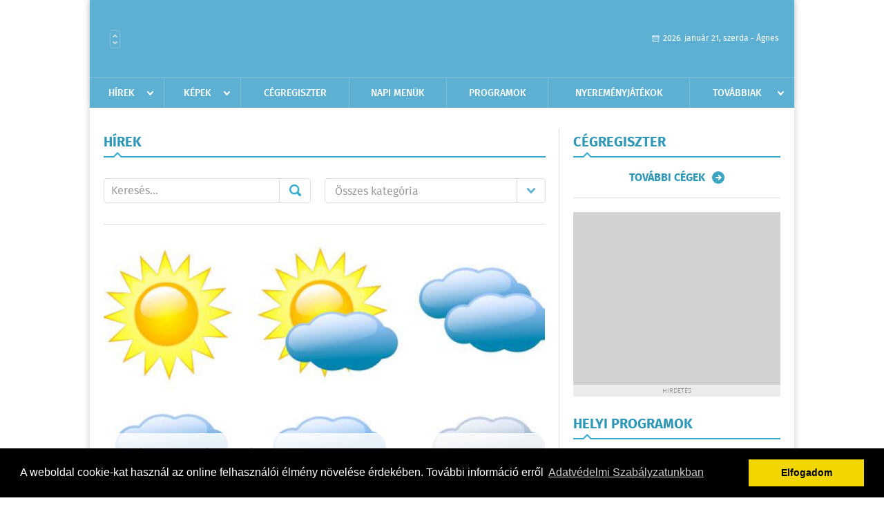

--- FILE ---
content_type: text/html; charset=UTF-8
request_url: https://www.infoelovarosok.hu/hirek/lista/cimke:homerseklet/oldal:12
body_size: 6438
content:
 <!DOCTYPE html>
<html>
<head>
    <title>Legújabb hírek | infoEl&#337;v&#225;rosok | Friss hírek, helyi hírek, országos hírek, sport hírek, bulvár hírek</title>
    <meta charset="utf-8" />
	<meta name="keywords" content="el&#337;v&#225;rosi,infoEl&#337;v&#225;rosok, friss hírek, helyi hírek, országos hírek, sport hírek, bulvár hírek" />
	<meta name="description" content="el&#337;v&#225;rosi,infoEl&#337;v&#225;rosok, friss hírek, helyi hírek, országos hírek, sport hírek, bulvár hírek" />
    <meta name="viewport" content="user-scalable=no">
	<meta name="format-detection" content="telephone=no">
	
    <link rel="stylesheet" href="/css/main.css?200318v1" />
		
    		<link rel="shortcut icon" href="/favicon.ico" type="image/x-icon" />
		<link rel="apple-touch-icon-precomposed" sizes="114x114" href="/apple-touch-icon-114x114-precomposed.png" />
		<link rel="apple-touch-icon-precomposed" sizes="72x72" href="/apple-touch-icon-72x72-precomposed.png" />
		<link rel="apple-touch-icon-precomposed" href="/apple-touch-icon-57x57-precomposed.png" />
		
	<script src="//ajax.googleapis.com/ajax/libs/jquery/1.11.0/jquery.min.js"></script>
	<script>
		$(document).ready(function(){
			$("body").on("change","select[name='kategoria']",function(){
				var selVal = $(this).val();
				document.location = "/hirek/lista/kategoria:"+selVal;
			});
		});
	</script>
		
	<script async src="https://pagead2.googlesyndication.com/pagead/js/adsbygoogle.js" data-ad-client="ca-pub-9972629110321651"></script>
	<script async src="https://pagead2.googlesyndication.com/pagead/js/adsbygoogle.js?client=ca-pub-9972629110321651" crossorigin="anonymous"></script>
</head>
<body>


<div id="position">
	<header id="mainHeader">
	<div class="top">
					<a href="/" class="logo"><img src="//infoelovarosok.hu/images/logos/logo_elovarosok.png" alt="" /></a>
			<a href="//infovaros.hu/#infovaros_oldalak" class="city" target="_blank">Városlista</a>
				
		<div class="weather" style="display: none;">
			ma: -16 &deg;C
			<span>holnap: -16 &deg;C</span>
		</div>
		
		<div class="dayName" >
			2026. január 21, szerda - Ágnes					</div>
		<!--<a href="#" class="account">Fiókom</a>-->
	</div>
	
	<nav>
		<ul>
			<li class="ih">
	<a href="/hirek">Hírek</a>
	<ul class="ddmenu left">
		<li><a href="/hirek/lista/kategoria:helyi">Helyi</a></li>
		<li><a href="/hirek/lista/kategoria:belfold">Belföld</a></li>
		<li><a href="/hirek/lista/kategoria:kulfold">Külföld</a></li>
		<li><a href="/hirek/lista/kategoria:bulvar">Bulvár</a></li>
		<li><a href="/hirek/lista/kategoria:sport">Sport</a></li>
		<li><a href="/hirek/lista/kategoria:kek_hirek">Kék hírek</a></li>
		<li><a href="/hirek/lista/kategoria:eletmod">Életmód</a></li>
		<li><a href="/hirek/lista/kategoria:pr">PR</a></li>
	</ul>
</li>
<li class="ih">
	<a href="/kepek">Képek</a>
	<ul class="ddmenu center">
			</ul>
</li>
<li><a href="/cegregiszter">Cégregiszter</a></li>
<li><a href="/napi_menu">Napi menük</a></li>
<li><a href="/programok">Programok</a></li>
<li><a href="/nyeremenyjatekok">Nyereményjátékok</a></li>
<li class="ih">
	<a href="#">Továbbiak</a>
	<ul class="ddmenu right">
		<li><a href="/hazhozszallitas">Házhoz szállítás</a></li>
<li><a href="/versenyek">Versenyek</a></li>
<li><a href="/apro">Apró</a></li>		<li><a href="/olvasosarok">Olvasósarok</a></li>
	<li><a href="/ugyeletek">Ügyeletek</a></li>
<li><a href="/kozerdeku">Közérdekű</a></li>
		<li><a href="/a_varosrol">A városról</a></li>
	<li><a href="/horoszkop">Horoszkóp</a></li>
	</ul>
</li>		</ul>
	</nav>
</header>

<link rel="stylesheet" href="/css/jquery.growl.css" />
<script src="/js/jquery.growl.js"></script>
<script>
    $(window).load(function(){
        $("body").on("mouseover",".ih",function(){
            $(this).find(".ddmenu").show();
        });

        $("body").on("mouseout",".ih",function(){
            $(this).find(".ddmenu").hide();
        });
		
		$("body").on("touchstart",".ih .ddmenu a",function(){
             document.location = $(this).attr('href');
        });
		
				
		    });
</script>	
	<div id="wrapper">
		<section id="main">
			<div class="box news">
				<h1>Hírek</h1>
				
				<div class="search">
					<div class="col">
						<form action='https://www.infoelovarosok.hu/hirek/lista/' method='post' id='kereses' enctype='multipart/form-data' autocomplete='off'><fieldset><input type="hidden" name=":input_token" value="6971288211d83" /><input type="hidden" name=":input_name" value="kereses" />						<input type="text" name="search" value="" placeholder="Keresés..." />
						<button type="submit" name="submitSend">Mehet</button>
						</fieldset></form>					</div>
					
					<div class="col">
						<div class="styled-select">
							<select name="kategoria">
								<option value="">Összes kategória</option>
																<option value="helyi" >Helyi</option>
																<option value="belfold" >Belf&#246;ld</option>
																<option value="kulfold" >K&#252;lf&#246;ld</option>
																<option value="bulvar" >Bulv&#225;r</option>
																<option value="sport" >Sport</option>
																<option value="kek_hirek" >K&#233;k h&#237;rek</option>
																<option value="eletmod" >&#201;letm&#243;d</option>
																<option value="pr" >PR</option>
															</select>
						</div>
					</div>
				</div>
				
								
									<div class="featured" >
												<a href="/hirek/olvas/a-jovo-heten-folytatodik-a-valtozekony-ido-2016-06-05-181803"><img src="/external/image_cache/e/e/8/ee8751cc71d93fb1d4c02a4328713a02.jpg" alt="A jövő héten folytatódik a változékony idő" /></a>
												<div class="txt" >
							<h6>2016. Június 05. 18:18, vasárnap | Belf&#246;ld</h6>
							<h2><a href="/hirek/olvas/a-jovo-heten-folytatodik-a-valtozekony-ido-2016-06-05-181803">A jövő héten folytatódik a változékony idő</a></h2>
							<p>A jövő héten folytatódik a változékony idő. A hét elején ismét sok lesz a napsütés, de emellett - különösen a hét második felében - több helyen lehetnek záporok, s akár viharos széllel kísért zivatarok is </p>
						</div>
					</div>
					
					<div class="holder">
												<div class="col">
							<div class="normal">
																<a href="/hirek/olvas/kiados-esok-utan-30-fok-koruli-meleg-varhato-a-heten-2016-05-23-040000"><img src="/external/image_cache/f/c/e/fce4a18dfdf8af0f6327323ae8de043a.jpg" alt="Kiadós esők után 30 fok körüli meleg várható a héten" class="main" /></a>
																<div class="txt">
									<h6>2016. Május 23. 04:00, hétfő | Belf&#246;ld</h6>
									<h3><a href="/hirek/olvas/kiados-esok-utan-30-fok-koruli-meleg-varhato-a-heten-2016-05-23-040000">Kiadós esők után 30 fok körüli meleg várható a héten</a></h3>
									<p>A következő napokban változékonyra fordul az idő, többfelé várható eső, zivatar, több felé jelentős mennyiségű csapadék is hullhat. Átmeneti enyhülés után viszont ismét melegszik a levegő, a hétvégén 30 fok is lehet </p>
								</div>
							</div>
						</div>
						
												
												<div class="col">
							<div class="normal">
																<a href="/hirek/olvas/esos-idore-kell-keszulni-a-heten-2016-05-09-075112"><img src="/external/image_cache/0/e/c/0eca95508936b66e4cc57cdefa876814.jpg" alt="Esős időre kell készülni a héten" class="main" /></a>
																<div class="txt">
									<h6>2016. Május 09. 07:51, hétfő | Belf&#246;ld</h6>
									<h3><a href="/hirek/olvas/esos-idore-kell-keszulni-a-heten-2016-05-09-075112">Esős időre kell készülni a héten</a></h3>
									<p>A következő napokban folytatódik a változékony idő, többfelé 20 Celsius-fok feletti maximum várható, de esőre is számítani lehet. </p>
								</div>
							</div>
						</div>
						
													</div>
							
														
							<div class="holder">
												
												<div class="col">
							<div class="normal">
																<a href="/hirek/olvas/a-jovo-heten-merseklodik-a-meleg-heti-idojaras-2016-04-17-181154"><img src="/external/image_cache/6/e/c/6ec065b2b8624dae6214bfdd240bd607.jpg" alt="A jövő héten mérséklődik a meleg - heti időjárás" class="main" /></a>
																<div class="txt">
									<h6>2016. Április 17. 18:11, vasárnap | Belf&#246;ld</h6>
									<h3><a href="/hirek/olvas/a-jovo-heten-merseklodik-a-meleg-heti-idojaras-2016-04-17-181154">A jövő héten mérséklődik a meleg - heti időjárás</a></h3>
									<p>A következő napokban folytatódik a szeles, változékony idő. Ezzel együtt a meleg is fokozatosan mérséklődik, a leghidegebb órákban néhol fagypont körüli értékekre is készülni kell, </p>
								</div>
							</div>
						</div>
						
												
												<div class="col">
							<div class="normal">
																<a href="/hirek/olvas/folytatodik-a-szeles-ido-de-egyre-melegebb-is-lesz-2016-04-14-153553"><img src="/external/image_cache/0/8/c/08c76a6ebe32a94e561b7c179409b8bc.jpg" alt="Folytatódik a szeles idő, de egyre melegebb is lesz" class="main" /></a>
																<div class="txt">
									<h6>2016. Április 14. 15:35, csütörtök | Belf&#246;ld</h6>
									<h3><a href="/hirek/olvas/folytatodik-a-szeles-ido-de-egyre-melegebb-is-lesz-2016-04-14-153553">Folytatódik a szeles idő, de egyre melegebb is lesz</a></h3>
									<p>A hétvégén is folytatódik a szeles idő. Helyenként egy-egy záporra is készülni kell, de ismét egyre több napsütésre és felmelegedésre lehet számítani: néhol 27 Celsius-fokig emelkedhet a hőmérséklet </p>
								</div>
							</div>
						</div>
						
													</div>
							
														
							<div class="holder">
												
												<div class="col">
							<div class="normal">
																<a href="/hirek/olvas/megdolt-a-napi-melegrekord-a-fovarosban-2016-04-06-074059"><img src="/external/image_cache/b/e/8/be858d0abaf38827461fd915f121f50a.jpg" alt="Megdőlt a napi melegrekord a fővárosban" class="main" /></a>
																<div class="txt">
									<h6>2016. Április 06. 07:40, szerda | Belf&#246;ld</h6>
									<h3><a href="/hirek/olvas/megdolt-a-napi-melegrekord-a-fovarosban-2016-04-06-074059">Megdőlt a napi melegrekord a fővárosban</a></h3>
									<p>Megdőlt a napi melegrekord a fővárosban kedden délután: 26,4 Celsius-fokig emelkedett a hőmérséklet - közölte az Országos Meteorológiai Szolgálat honlapján.</p>
								</div>
							</div>
						</div>
						
												
												<div class="col">
							<div class="normal">
																<a href="/hirek/olvas/a-heten-mar-20-fok-is-lehet-2016-03-21-075803"><img src="/external/image_cache/2/2/8/22866199315c3d681962ec13db4dbdd9.jpg" alt="A héten már 20 fok is lehet" class="main" /></a>
																<div class="txt">
									<h6>2016. Március 21. 07:58, hétfő | Belf&#246;ld</h6>
									<h3><a href="/hirek/olvas/a-heten-mar-20-fok-is-lehet-2016-03-21-075803">A héten már 20 fok is lehet</a></h3>
									<p>Napsütéses és borúsabb napokra is készülni kell, kisebb esők is lehetnek, de fokozatosan melegszik a levegő, a hétvégén néhol akár 20 Celsius-fok is lehet</p>
								</div>
							</div>
						</div>
						
													</div>
							
														<div class="banner_468_120">
								<div>	
				
	</div>
								<h6>Hirdetés</h6>
							</div>
														
							<div class="holder">
												
												<div class="col">
							<div class="normal">
																<a href="/hirek/olvas/a-sokeves-atlagnal-esosebb-es-melegebb-volt-a-tel-2016-03-03-073642"><img src="/external/image_cache/c/1/e/c1ed77e67888bbf182a9e067c5146499.jpg" alt="A sokéves átlagnál esősebb és melegebb volt a tél" class="main" /></a>
																<div class="txt">
									<h6>2016. Március 03. 07:36, csütörtök | Belf&#246;ld</h6>
									<h3><a href="/hirek/olvas/a-sokeves-atlagnal-esosebb-es-melegebb-volt-a-tel-2016-03-03-073642">A sokéves átlagnál esősebb és melegebb volt a tél</a></h3>
									<p>Melegebb és esősebb volt a szokásosnál a téli időszak, különösen a február, amikor az átlaghőmérséklet 5 Celsius-fokkal haladta meg a sokéves átlagot. </p>
								</div>
							</div>
						</div>
						
												
												<div class="col">
							<div class="normal">
																<a href="/hirek/olvas/megdolt-a-fovarosi-melegrekord-2016-02-23-075816"><img src="/external/image_cache/9/7/1/971c130ad5af6525b6ca0c41bb235a75.jpg" alt="Megdőlt a fővárosi melegrekord" class="main" /></a>
																<div class="txt">
									<h6>2016. Február 23. 07:58, kedd | Belf&#246;ld</h6>
									<h3><a href="/hirek/olvas/megdolt-a-fovarosi-melegrekord-2016-02-23-075816">Megdőlt a fővárosi melegrekord</a></h3>
									<p>Újpesten több mint 19 Celsius-fok volt hétfőn, így megdőlt a napi fővárosi melegrekord - közölte az Országos Meteorológiai Szolgálat az MTI-vel.</p>
								</div>
							</div>
						</div>
						
													</div>
							
														
							<div class="holder">
												
												<div class="col">
							<div class="normal">
																<a href="/hirek/olvas/a-jovo-ev-lehet-az-eddigi-legmelegebb-2015-12-18-074329"><img src="/external/image_cache/a/4/b/a4b150fd6a1ae4062ad63851aaca3df8.jpg" alt="A jövő év lehet az eddigi legmelegebb " class="main" /></a>
																<div class="txt">
									<h6>2015. December 18. 07:43, péntek | Bulv&#225;r</h6>
									<h3><a href="/hirek/olvas/a-jovo-ev-lehet-az-eddigi-legmelegebb-2015-12-18-074329">A jövő év lehet az eddigi legmelegebb </a></h3>
									<p>A brit meteorológiai szolgálat friss globális hőmérséklet-előrejelzése szerint \"nagyon valószínű\", hogy 2016 még 2015-nél is melegebb lesz.</p>
								</div>
							</div>
						</div>
						
												
												<div class="col">
							<div class="normal">
																<a href="/hirek/olvas/folytatodik-az-enyhe-novemberi-idojaras-2015-11-09-074437"><img src="/external/image_cache/1/5/2/15245dbb67602fa5e9112cbb123a8200.jpg" alt="Folytatódik az enyhe novemberi időjárás" class="main" /></a>
																<div class="txt">
									<h6>2015. November 09. 07:44, hétfő | Belf&#246;ld</h6>
									<h3><a href="/hirek/olvas/folytatodik-az-enyhe-novemberi-idojaras-2015-11-09-074437">Folytatódik az enyhe novemberi időjárás</a></h3>
									<p>A következő napokban is folytatódik a ködös, napos időjárás, helyenként 20 Celsius-fok körüli maximumok is lehetnek. </p>
								</div>
							</div>
						</div>
						
													</div>
							
														
							<div class="holder">
												
												<div class="col">
							<div class="normal">
																<a href="/hirek/olvas/jelentos-mennyisegu-csapadek-varhato-budapesten-es-tiz-megyeben-2015-09-20-050000"><img src="/external/image_cache/0/a/f/0af4387b30f1e0d3032c611ef53c9cdb.jpg" alt="Jelentős mennyiségű csapadék várható Budapesten és tíz megyében " class="main" /></a>
																<div class="txt">
									<h6>2015. Szeptember 20. 05:00, vasárnap | Belf&#246;ld</h6>
									<h3><a href="/hirek/olvas/jelentos-mennyisegu-csapadek-varhato-budapesten-es-tiz-megyeben-2015-09-20-050000">Jelentős mennyiségű csapadék várható Budapesten és tíz megyében </a></h3>
									<p>Vasárnapra a jelentős mennyiségű csapadék veszélye miatt elsőfokú figyelmeztetést adott ki Budapestre és tíz megyére az Országos Meteorológiai Szolgálat.</p>
								</div>
							</div>
						</div>
						
												
												<div class="col">
							<div class="normal">
																<a href="/hirek/olvas/a-hoseg-miatt-az-egesz-orszagra-figyelmeztetest-adtak-ki-2015-09-17-075702"><img src="/external/image_cache/6/a/5/6a5cc75e094b53a26fe8130604aed9d2.jpg" alt="A hőség miatt az egész országra figyelmeztetést adtak ki" class="main" /></a>
																<div class="txt">
									<h6>2015. Szeptember 17. 07:57, csütörtök | Belf&#246;ld</h6>
									<h3><a href="/hirek/olvas/a-hoseg-miatt-az-egesz-orszagra-figyelmeztetest-adtak-ki-2015-09-17-075702">A hőség miatt az egész országra figyelmeztetést adtak ki</a></h3>
									<p>A hőség miatt csütörtökre csaknem az egész országra figyelmeztetést adott ki a meteorológiai szolgálat. A következő napokban több mint 10 fokkal az átlag fölötti hőmérséklet várható, több melegrekord is megdőlhet.</p>
								</div>
							</div>
						</div>
						
												
											</div>
					
										<div class="pages">
						<ul>
															<li><a href="https://www.infoelovarosok.hu/hirek/lista/cimke:homerseklet/oldal:11" class="prev">Újabb</a></li>
														
																																<li><a href="https://www.infoelovarosok.hu/hirek/lista/cimke:homerseklet/oldal:1" >1</a></li>
																	<li><a href="https://www.infoelovarosok.hu/hirek/lista/cimke:homerseklet/oldal:2" >2</a></li>
																	<li><a href="https://www.infoelovarosok.hu/hirek/lista/cimke:homerseklet/oldal:3" >3</a></li>
																							 &hellip; 																	<li><a href="https://www.infoelovarosok.hu/hirek/lista/cimke:homerseklet/oldal:7" >7</a></li>
																	<li><a href="https://www.infoelovarosok.hu/hirek/lista/cimke:homerseklet/oldal:8" >8</a></li>
																	<li><a href="https://www.infoelovarosok.hu/hirek/lista/cimke:homerseklet/oldal:9" >9</a></li>
																	<li><a href="https://www.infoelovarosok.hu/hirek/lista/cimke:homerseklet/oldal:10" >10</a></li>
																	<li><a href="https://www.infoelovarosok.hu/hirek/lista/cimke:homerseklet/oldal:11" >11</a></li>
																	<li><a href="https://www.infoelovarosok.hu/hirek/lista/cimke:homerseklet/oldal:12" class="active">12</a></li>
																	<li><a href="https://www.infoelovarosok.hu/hirek/lista/cimke:homerseklet/oldal:13" >13</a></li>
																	<li><a href="https://www.infoelovarosok.hu/hirek/lista/cimke:homerseklet/oldal:14" >14</a></li>
																							
															<li><a href="https://www.infoelovarosok.hu/hirek/lista/cimke:homerseklet/oldal:13" class="next">Régebbi</a></li>
													</ul>
					</div>
												</div>
			
			<div class="banner_468_120" style="margin-top: 20px;">
				<div>	
				
	</div>
				<h6>Hirdetés</h6>
			</div>
		</section>
		
		<aside id="sidebar">
			<div class="box companies">
	<h2>Cégregiszter</h2>
	
		
	<div class="buttonMore">
		<a href="/cegregiszter">További cégek</a>
	</div>
</div>						
			<div class="banner_300_250">
				<div>	
				
	</div>
				<h6>Hirdetés</h6>
			</div>
			
			<div class="box programs">
	<h2>Helyi programok</h2>
	
		
	<div class="buttonMore">
		<a href="/programok">További programok</a>
	</div>
</div>			
			<div class="banner_300_250">
				<div>	
				
	</div>
				<h6>Hirdetés</h6>
			</div>
			
			<div class="box albums">
	<h2>Képek</h2>
	
		
	<div class="buttonMore">
		<a href="/kepek">További képek</a>
	</div>
</div>			<div class="box ads">
	<h2>Apró</h2>
	
		<div class="plain">
		<div class="info">Azonosító: 444428 | Feladva: 2026.01.20, 20:31</div>
				<p><a href="/apro/lista/kategoria:apro">Kukorica, búza, napraforgó, cirok zsákolva, nagybála szalma eladó. Tel.: 06-30/9562-815</a></p>
			</div>
		<div class="plain">
		<div class="info">Azonosító: 444429 | Feladva: 2026.01.20, 20:31</div>
				<p><a href="/apro/lista/kategoria:apro">www.regipenz-siofok.uzleti.hu, Tel.:  36-20/967-7000 Érmék, papírpénzek, gyűjtemények felvásárlása, azonnali készpénzért!</a></p>
			</div>
		<div class="plain">
		<div class="info">Azonosító: 444430 | Feladva: 2026.01.20, 20:31</div>
				<p><a href="/apro/lista/kategoria:apro">Eladó elektromos kerekesszék. Könnyű, összecsukható, így autóban is könnyen szállítható. Beülő szélesség: 45 cm, ülésmélység: 35 cm, ülésmagasság: 42 cm. Tel.: 06-20-340-7725.</a></p>
			</div>
		
	<div class="buttonMore">
		<a href="/apro">További apróhirdetések</a>
	</div>
</div>		</aside>
	</div>

	<footer id="mainFooter">
	<div class="links">
		<div class="col">
			<ul>
				<li><a href="/hirek">Hírek</a></li>				<li><a href="/programok">Programok</a></li>				<li><a href="/cegregiszter">Cégregiszter</a></li>				<li><a href="/kepek">Képek</a></li>				<li><a href="/apro">Apró</a></li>				<li><a href="/nyeremenyjatekok">Nyereményjátékok</a></li>				<li><a href="/ugyeletek">Ügyeletek</a></li>				<li><a href="/horoszkop">Horoszkóp</a></li>			</ul>
		</div>
		
		<div class="col">
			<ul>
								<li><a href="/kozerdeku">Közérdekű</a></li>				<li><a href="/a_varosrol">A városról</a></li>				<li><a href="/hazhozszallitas">Házhoz szállítás</a></li>				<li><a href="/napi_menu">Napi menü</a></li>			</ul>
		</div>
		
		<div class="col">
			<ul>
				<li><a href="/mediaajanlo">Médiaajánló</a></li>
				<li><a href="/adatvedelem">Adatvédelem</a></li>
				<li><a href="/impresszum">Impresszum</a></li>
				<li><a href="/rolunk">Rólunk</a></li>
				<li><a href="/aszf">ÁSZF</a></li>
				<li><a href="/cookie_szabalyzat">Cookie szabályzat</a></li>
			</ul>
		</div>
		
		<div class="col">
			<div class="social">
				<a href="" target="_blank">Kövess minket a facebook-on</a>
			</div>
			
			<div class="logo">
									<img src="//infoelovarosok.hu/images/logos/logo_footer_elovarosok.gif" alt="" />
					<p>Tudj meg többet városodról! Hírek, programok, képek, napi menü, cégek…. és minden, ami El&#337;v&#225;rosok</p>
							</div>
		</div>
	</div>
	
	<div class="copyright">
				Copyright InfoVárosok.
				
		Minden jog fenntartva. | Web design &amp; arculat by <a href="http://www.voov.hu">Voov</a>
	</div>
</footer>


<link rel="stylesheet" type="text/css" href="//cdnjs.cloudflare.com/ajax/libs/cookieconsent2/3.0.3/cookieconsent.min.css" />
<script src="//cdnjs.cloudflare.com/ajax/libs/cookieconsent2/3.0.3/cookieconsent.min.js"></script>
<script>
	window.addEventListener("load", function(){
	window.cookieconsent.initialise({
	  "palette": {
		"popup": {
		  "background": "#000"
		},
		"button": {
		  "background": "#f1d600"
		}
	  },
	  "type": "info",
	  "content": {
		"message": "A weboldal cookie-kat használ az online felhasználói élmény növelése érdekében. További információ erről",
		"dismiss": "Elfogadom",
		"link": "Adatvédelmi Szabályzatunkban",
		"href": "/adatvedelem"
	  }
	})});
</script>

	<!-- Global site tag (gtag.js) - Google Analytics -->
	<script async src="https://www.googletagmanager.com/gtag/js?id=UA-24194292-56"></script>
	<script>
		window.dataLayer = window.dataLayer || [];
		function gtag(){dataLayer.push(arguments);}
		gtag('js', new Date());
		gtag('config', 'UA-24194292-56');
	</script>

	<script type="text/javascript">
		var _gaq = _gaq || [];
		_gaq.push(['_setAccount', 'UA-24194292-38']);
		_gaq.push(['_trackPageview']);

		(function() {
			var ga = document.createElement('script'); ga.type = 'text/javascript'; ga.async = true;
			ga.src = ('https:' == document.location.protocol ? 'https://ssl' : 'http://www') + '.google-analytics.com/ga.js';
			var s = document.getElementsByTagName('script')[0]; s.parentNode.insertBefore(ga, s);
		})();
	</script>
</div>


</body>
</html>

--- FILE ---
content_type: text/html; charset=utf-8
request_url: https://www.google.com/recaptcha/api2/aframe
body_size: 266
content:
<!DOCTYPE HTML><html><head><meta http-equiv="content-type" content="text/html; charset=UTF-8"></head><body><script nonce="lKJe0nG-9DVn9dCsDtxkKQ">/** Anti-fraud and anti-abuse applications only. See google.com/recaptcha */ try{var clients={'sodar':'https://pagead2.googlesyndication.com/pagead/sodar?'};window.addEventListener("message",function(a){try{if(a.source===window.parent){var b=JSON.parse(a.data);var c=clients[b['id']];if(c){var d=document.createElement('img');d.src=c+b['params']+'&rc='+(localStorage.getItem("rc::a")?sessionStorage.getItem("rc::b"):"");window.document.body.appendChild(d);sessionStorage.setItem("rc::e",parseInt(sessionStorage.getItem("rc::e")||0)+1);localStorage.setItem("rc::h",'1769023621200');}}}catch(b){}});window.parent.postMessage("_grecaptcha_ready", "*");}catch(b){}</script></body></html>